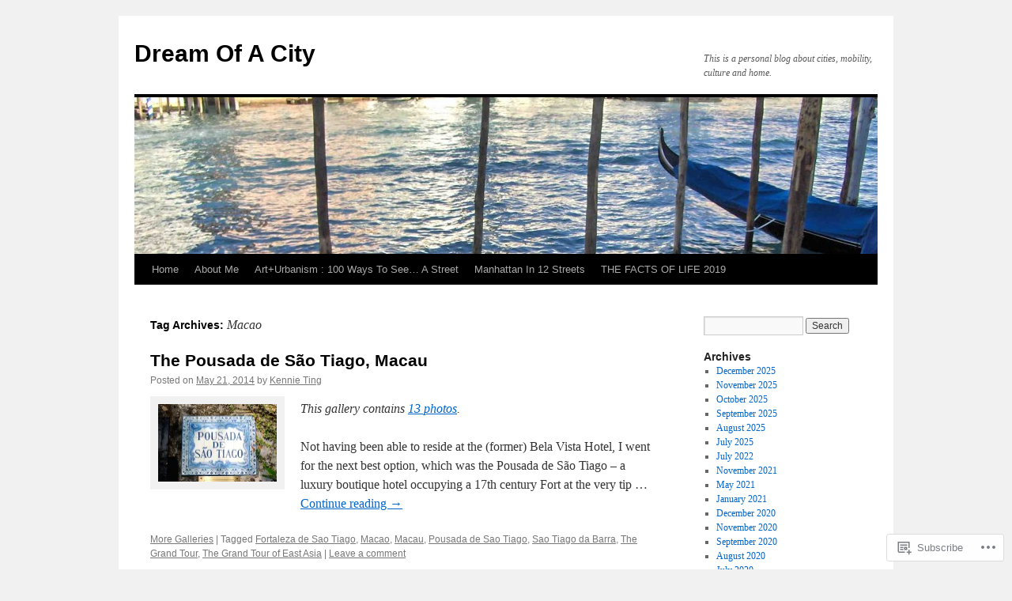

--- FILE ---
content_type: text/html; charset=UTF-8
request_url: https://dreamofacity.com/tag/macao/
body_size: 18491
content:
<!DOCTYPE html>
<html lang="en">
<head>
<meta charset="UTF-8" />
<title>
Macao | Dream Of A City</title>
<link rel="profile" href="https://gmpg.org/xfn/11" />
<link rel="stylesheet" type="text/css" media="all" href="https://s0.wp.com/wp-content/themes/pub/twentyten/style.css?m=1659017451i&amp;ver=20190507" />
<link rel="pingback" href="https://dreamofacity.com/xmlrpc.php">
<meta name='robots' content='max-image-preview:large' />

<!-- Async WordPress.com Remote Login -->
<script id="wpcom_remote_login_js">
var wpcom_remote_login_extra_auth = '';
function wpcom_remote_login_remove_dom_node_id( element_id ) {
	var dom_node = document.getElementById( element_id );
	if ( dom_node ) { dom_node.parentNode.removeChild( dom_node ); }
}
function wpcom_remote_login_remove_dom_node_classes( class_name ) {
	var dom_nodes = document.querySelectorAll( '.' + class_name );
	for ( var i = 0; i < dom_nodes.length; i++ ) {
		dom_nodes[ i ].parentNode.removeChild( dom_nodes[ i ] );
	}
}
function wpcom_remote_login_final_cleanup() {
	wpcom_remote_login_remove_dom_node_classes( "wpcom_remote_login_msg" );
	wpcom_remote_login_remove_dom_node_id( "wpcom_remote_login_key" );
	wpcom_remote_login_remove_dom_node_id( "wpcom_remote_login_validate" );
	wpcom_remote_login_remove_dom_node_id( "wpcom_remote_login_js" );
	wpcom_remote_login_remove_dom_node_id( "wpcom_request_access_iframe" );
	wpcom_remote_login_remove_dom_node_id( "wpcom_request_access_styles" );
}

// Watch for messages back from the remote login
window.addEventListener( "message", function( e ) {
	if ( e.origin === "https://r-login.wordpress.com" ) {
		var data = {};
		try {
			data = JSON.parse( e.data );
		} catch( e ) {
			wpcom_remote_login_final_cleanup();
			return;
		}

		if ( data.msg === 'LOGIN' ) {
			// Clean up the login check iframe
			wpcom_remote_login_remove_dom_node_id( "wpcom_remote_login_key" );

			var id_regex = new RegExp( /^[0-9]+$/ );
			var token_regex = new RegExp( /^.*|.*|.*$/ );
			if (
				token_regex.test( data.token )
				&& id_regex.test( data.wpcomid )
			) {
				// We have everything we need to ask for a login
				var script = document.createElement( "script" );
				script.setAttribute( "id", "wpcom_remote_login_validate" );
				script.src = '/remote-login.php?wpcom_remote_login=validate'
					+ '&wpcomid=' + data.wpcomid
					+ '&token=' + encodeURIComponent( data.token )
					+ '&host=' + window.location.protocol
					+ '//' + window.location.hostname
					+ '&postid=4084'
					+ '&is_singular=';
				document.body.appendChild( script );
			}

			return;
		}

		// Safari ITP, not logged in, so redirect
		if ( data.msg === 'LOGIN-REDIRECT' ) {
			window.location = 'https://wordpress.com/log-in?redirect_to=' + window.location.href;
			return;
		}

		// Safari ITP, storage access failed, remove the request
		if ( data.msg === 'LOGIN-REMOVE' ) {
			var css_zap = 'html { -webkit-transition: margin-top 1s; transition: margin-top 1s; } /* 9001 */ html { margin-top: 0 !important; } * html body { margin-top: 0 !important; } @media screen and ( max-width: 782px ) { html { margin-top: 0 !important; } * html body { margin-top: 0 !important; } }';
			var style_zap = document.createElement( 'style' );
			style_zap.type = 'text/css';
			style_zap.appendChild( document.createTextNode( css_zap ) );
			document.body.appendChild( style_zap );

			var e = document.getElementById( 'wpcom_request_access_iframe' );
			e.parentNode.removeChild( e );

			document.cookie = 'wordpress_com_login_access=denied; path=/; max-age=31536000';

			return;
		}

		// Safari ITP
		if ( data.msg === 'REQUEST_ACCESS' ) {
			console.log( 'request access: safari' );

			// Check ITP iframe enable/disable knob
			if ( wpcom_remote_login_extra_auth !== 'safari_itp_iframe' ) {
				return;
			}

			// If we are in a "private window" there is no ITP.
			var private_window = false;
			try {
				var opendb = window.openDatabase( null, null, null, null );
			} catch( e ) {
				private_window = true;
			}

			if ( private_window ) {
				console.log( 'private window' );
				return;
			}

			var iframe = document.createElement( 'iframe' );
			iframe.id = 'wpcom_request_access_iframe';
			iframe.setAttribute( 'scrolling', 'no' );
			iframe.setAttribute( 'sandbox', 'allow-storage-access-by-user-activation allow-scripts allow-same-origin allow-top-navigation-by-user-activation' );
			iframe.src = 'https://r-login.wordpress.com/remote-login.php?wpcom_remote_login=request_access&origin=' + encodeURIComponent( data.origin ) + '&wpcomid=' + encodeURIComponent( data.wpcomid );

			var css = 'html { -webkit-transition: margin-top 1s; transition: margin-top 1s; } /* 9001 */ html { margin-top: 46px !important; } * html body { margin-top: 46px !important; } @media screen and ( max-width: 660px ) { html { margin-top: 71px !important; } * html body { margin-top: 71px !important; } #wpcom_request_access_iframe { display: block; height: 71px !important; } } #wpcom_request_access_iframe { border: 0px; height: 46px; position: fixed; top: 0; left: 0; width: 100%; min-width: 100%; z-index: 99999; background: #23282d; } ';

			var style = document.createElement( 'style' );
			style.type = 'text/css';
			style.id = 'wpcom_request_access_styles';
			style.appendChild( document.createTextNode( css ) );
			document.body.appendChild( style );

			document.body.appendChild( iframe );
		}

		if ( data.msg === 'DONE' ) {
			wpcom_remote_login_final_cleanup();
		}
	}
}, false );

// Inject the remote login iframe after the page has had a chance to load
// more critical resources
window.addEventListener( "DOMContentLoaded", function( e ) {
	var iframe = document.createElement( "iframe" );
	iframe.style.display = "none";
	iframe.setAttribute( "scrolling", "no" );
	iframe.setAttribute( "id", "wpcom_remote_login_key" );
	iframe.src = "https://r-login.wordpress.com/remote-login.php"
		+ "?wpcom_remote_login=key"
		+ "&origin=aHR0cHM6Ly9kcmVhbW9mYWNpdHkuY29t"
		+ "&wpcomid=28257727"
		+ "&time=" + Math.floor( Date.now() / 1000 );
	document.body.appendChild( iframe );
}, false );
</script>
<link rel='dns-prefetch' href='//s0.wp.com' />
<link rel="alternate" type="application/rss+xml" title="Dream Of A City &raquo; Feed" href="https://dreamofacity.com/feed/" />
<link rel="alternate" type="application/rss+xml" title="Dream Of A City &raquo; Comments Feed" href="https://dreamofacity.com/comments/feed/" />
<link rel="alternate" type="application/rss+xml" title="Dream Of A City &raquo; Macao Tag Feed" href="https://dreamofacity.com/tag/macao/feed/" />
	<script type="text/javascript">
		/* <![CDATA[ */
		function addLoadEvent(func) {
			var oldonload = window.onload;
			if (typeof window.onload != 'function') {
				window.onload = func;
			} else {
				window.onload = function () {
					oldonload();
					func();
				}
			}
		}
		/* ]]> */
	</script>
	<style id='wp-emoji-styles-inline-css'>

	img.wp-smiley, img.emoji {
		display: inline !important;
		border: none !important;
		box-shadow: none !important;
		height: 1em !important;
		width: 1em !important;
		margin: 0 0.07em !important;
		vertical-align: -0.1em !important;
		background: none !important;
		padding: 0 !important;
	}
/*# sourceURL=wp-emoji-styles-inline-css */
</style>
<link crossorigin='anonymous' rel='stylesheet' id='all-css-2-1' href='/wp-content/plugins/gutenberg-core/v22.2.0/build/styles/block-library/style.css?m=1764855221i&cssminify=yes' type='text/css' media='all' />
<style id='wp-block-library-inline-css'>
.has-text-align-justify {
	text-align:justify;
}
.has-text-align-justify{text-align:justify;}

/*# sourceURL=wp-block-library-inline-css */
</style><style id='global-styles-inline-css'>
:root{--wp--preset--aspect-ratio--square: 1;--wp--preset--aspect-ratio--4-3: 4/3;--wp--preset--aspect-ratio--3-4: 3/4;--wp--preset--aspect-ratio--3-2: 3/2;--wp--preset--aspect-ratio--2-3: 2/3;--wp--preset--aspect-ratio--16-9: 16/9;--wp--preset--aspect-ratio--9-16: 9/16;--wp--preset--color--black: #000;--wp--preset--color--cyan-bluish-gray: #abb8c3;--wp--preset--color--white: #fff;--wp--preset--color--pale-pink: #f78da7;--wp--preset--color--vivid-red: #cf2e2e;--wp--preset--color--luminous-vivid-orange: #ff6900;--wp--preset--color--luminous-vivid-amber: #fcb900;--wp--preset--color--light-green-cyan: #7bdcb5;--wp--preset--color--vivid-green-cyan: #00d084;--wp--preset--color--pale-cyan-blue: #8ed1fc;--wp--preset--color--vivid-cyan-blue: #0693e3;--wp--preset--color--vivid-purple: #9b51e0;--wp--preset--color--blue: #0066cc;--wp--preset--color--medium-gray: #666;--wp--preset--color--light-gray: #f1f1f1;--wp--preset--gradient--vivid-cyan-blue-to-vivid-purple: linear-gradient(135deg,rgb(6,147,227) 0%,rgb(155,81,224) 100%);--wp--preset--gradient--light-green-cyan-to-vivid-green-cyan: linear-gradient(135deg,rgb(122,220,180) 0%,rgb(0,208,130) 100%);--wp--preset--gradient--luminous-vivid-amber-to-luminous-vivid-orange: linear-gradient(135deg,rgb(252,185,0) 0%,rgb(255,105,0) 100%);--wp--preset--gradient--luminous-vivid-orange-to-vivid-red: linear-gradient(135deg,rgb(255,105,0) 0%,rgb(207,46,46) 100%);--wp--preset--gradient--very-light-gray-to-cyan-bluish-gray: linear-gradient(135deg,rgb(238,238,238) 0%,rgb(169,184,195) 100%);--wp--preset--gradient--cool-to-warm-spectrum: linear-gradient(135deg,rgb(74,234,220) 0%,rgb(151,120,209) 20%,rgb(207,42,186) 40%,rgb(238,44,130) 60%,rgb(251,105,98) 80%,rgb(254,248,76) 100%);--wp--preset--gradient--blush-light-purple: linear-gradient(135deg,rgb(255,206,236) 0%,rgb(152,150,240) 100%);--wp--preset--gradient--blush-bordeaux: linear-gradient(135deg,rgb(254,205,165) 0%,rgb(254,45,45) 50%,rgb(107,0,62) 100%);--wp--preset--gradient--luminous-dusk: linear-gradient(135deg,rgb(255,203,112) 0%,rgb(199,81,192) 50%,rgb(65,88,208) 100%);--wp--preset--gradient--pale-ocean: linear-gradient(135deg,rgb(255,245,203) 0%,rgb(182,227,212) 50%,rgb(51,167,181) 100%);--wp--preset--gradient--electric-grass: linear-gradient(135deg,rgb(202,248,128) 0%,rgb(113,206,126) 100%);--wp--preset--gradient--midnight: linear-gradient(135deg,rgb(2,3,129) 0%,rgb(40,116,252) 100%);--wp--preset--font-size--small: 13px;--wp--preset--font-size--medium: 20px;--wp--preset--font-size--large: 36px;--wp--preset--font-size--x-large: 42px;--wp--preset--font-family--albert-sans: 'Albert Sans', sans-serif;--wp--preset--font-family--alegreya: Alegreya, serif;--wp--preset--font-family--arvo: Arvo, serif;--wp--preset--font-family--bodoni-moda: 'Bodoni Moda', serif;--wp--preset--font-family--bricolage-grotesque: 'Bricolage Grotesque', sans-serif;--wp--preset--font-family--cabin: Cabin, sans-serif;--wp--preset--font-family--chivo: Chivo, sans-serif;--wp--preset--font-family--commissioner: Commissioner, sans-serif;--wp--preset--font-family--cormorant: Cormorant, serif;--wp--preset--font-family--courier-prime: 'Courier Prime', monospace;--wp--preset--font-family--crimson-pro: 'Crimson Pro', serif;--wp--preset--font-family--dm-mono: 'DM Mono', monospace;--wp--preset--font-family--dm-sans: 'DM Sans', sans-serif;--wp--preset--font-family--dm-serif-display: 'DM Serif Display', serif;--wp--preset--font-family--domine: Domine, serif;--wp--preset--font-family--eb-garamond: 'EB Garamond', serif;--wp--preset--font-family--epilogue: Epilogue, sans-serif;--wp--preset--font-family--fahkwang: Fahkwang, sans-serif;--wp--preset--font-family--figtree: Figtree, sans-serif;--wp--preset--font-family--fira-sans: 'Fira Sans', sans-serif;--wp--preset--font-family--fjalla-one: 'Fjalla One', sans-serif;--wp--preset--font-family--fraunces: Fraunces, serif;--wp--preset--font-family--gabarito: Gabarito, system-ui;--wp--preset--font-family--ibm-plex-mono: 'IBM Plex Mono', monospace;--wp--preset--font-family--ibm-plex-sans: 'IBM Plex Sans', sans-serif;--wp--preset--font-family--ibarra-real-nova: 'Ibarra Real Nova', serif;--wp--preset--font-family--instrument-serif: 'Instrument Serif', serif;--wp--preset--font-family--inter: Inter, sans-serif;--wp--preset--font-family--josefin-sans: 'Josefin Sans', sans-serif;--wp--preset--font-family--jost: Jost, sans-serif;--wp--preset--font-family--libre-baskerville: 'Libre Baskerville', serif;--wp--preset--font-family--libre-franklin: 'Libre Franklin', sans-serif;--wp--preset--font-family--literata: Literata, serif;--wp--preset--font-family--lora: Lora, serif;--wp--preset--font-family--merriweather: Merriweather, serif;--wp--preset--font-family--montserrat: Montserrat, sans-serif;--wp--preset--font-family--newsreader: Newsreader, serif;--wp--preset--font-family--noto-sans-mono: 'Noto Sans Mono', sans-serif;--wp--preset--font-family--nunito: Nunito, sans-serif;--wp--preset--font-family--open-sans: 'Open Sans', sans-serif;--wp--preset--font-family--overpass: Overpass, sans-serif;--wp--preset--font-family--pt-serif: 'PT Serif', serif;--wp--preset--font-family--petrona: Petrona, serif;--wp--preset--font-family--piazzolla: Piazzolla, serif;--wp--preset--font-family--playfair-display: 'Playfair Display', serif;--wp--preset--font-family--plus-jakarta-sans: 'Plus Jakarta Sans', sans-serif;--wp--preset--font-family--poppins: Poppins, sans-serif;--wp--preset--font-family--raleway: Raleway, sans-serif;--wp--preset--font-family--roboto: Roboto, sans-serif;--wp--preset--font-family--roboto-slab: 'Roboto Slab', serif;--wp--preset--font-family--rubik: Rubik, sans-serif;--wp--preset--font-family--rufina: Rufina, serif;--wp--preset--font-family--sora: Sora, sans-serif;--wp--preset--font-family--source-sans-3: 'Source Sans 3', sans-serif;--wp--preset--font-family--source-serif-4: 'Source Serif 4', serif;--wp--preset--font-family--space-mono: 'Space Mono', monospace;--wp--preset--font-family--syne: Syne, sans-serif;--wp--preset--font-family--texturina: Texturina, serif;--wp--preset--font-family--urbanist: Urbanist, sans-serif;--wp--preset--font-family--work-sans: 'Work Sans', sans-serif;--wp--preset--spacing--20: 0.44rem;--wp--preset--spacing--30: 0.67rem;--wp--preset--spacing--40: 1rem;--wp--preset--spacing--50: 1.5rem;--wp--preset--spacing--60: 2.25rem;--wp--preset--spacing--70: 3.38rem;--wp--preset--spacing--80: 5.06rem;--wp--preset--shadow--natural: 6px 6px 9px rgba(0, 0, 0, 0.2);--wp--preset--shadow--deep: 12px 12px 50px rgba(0, 0, 0, 0.4);--wp--preset--shadow--sharp: 6px 6px 0px rgba(0, 0, 0, 0.2);--wp--preset--shadow--outlined: 6px 6px 0px -3px rgb(255, 255, 255), 6px 6px rgb(0, 0, 0);--wp--preset--shadow--crisp: 6px 6px 0px rgb(0, 0, 0);}:where(.is-layout-flex){gap: 0.5em;}:where(.is-layout-grid){gap: 0.5em;}body .is-layout-flex{display: flex;}.is-layout-flex{flex-wrap: wrap;align-items: center;}.is-layout-flex > :is(*, div){margin: 0;}body .is-layout-grid{display: grid;}.is-layout-grid > :is(*, div){margin: 0;}:where(.wp-block-columns.is-layout-flex){gap: 2em;}:where(.wp-block-columns.is-layout-grid){gap: 2em;}:where(.wp-block-post-template.is-layout-flex){gap: 1.25em;}:where(.wp-block-post-template.is-layout-grid){gap: 1.25em;}.has-black-color{color: var(--wp--preset--color--black) !important;}.has-cyan-bluish-gray-color{color: var(--wp--preset--color--cyan-bluish-gray) !important;}.has-white-color{color: var(--wp--preset--color--white) !important;}.has-pale-pink-color{color: var(--wp--preset--color--pale-pink) !important;}.has-vivid-red-color{color: var(--wp--preset--color--vivid-red) !important;}.has-luminous-vivid-orange-color{color: var(--wp--preset--color--luminous-vivid-orange) !important;}.has-luminous-vivid-amber-color{color: var(--wp--preset--color--luminous-vivid-amber) !important;}.has-light-green-cyan-color{color: var(--wp--preset--color--light-green-cyan) !important;}.has-vivid-green-cyan-color{color: var(--wp--preset--color--vivid-green-cyan) !important;}.has-pale-cyan-blue-color{color: var(--wp--preset--color--pale-cyan-blue) !important;}.has-vivid-cyan-blue-color{color: var(--wp--preset--color--vivid-cyan-blue) !important;}.has-vivid-purple-color{color: var(--wp--preset--color--vivid-purple) !important;}.has-black-background-color{background-color: var(--wp--preset--color--black) !important;}.has-cyan-bluish-gray-background-color{background-color: var(--wp--preset--color--cyan-bluish-gray) !important;}.has-white-background-color{background-color: var(--wp--preset--color--white) !important;}.has-pale-pink-background-color{background-color: var(--wp--preset--color--pale-pink) !important;}.has-vivid-red-background-color{background-color: var(--wp--preset--color--vivid-red) !important;}.has-luminous-vivid-orange-background-color{background-color: var(--wp--preset--color--luminous-vivid-orange) !important;}.has-luminous-vivid-amber-background-color{background-color: var(--wp--preset--color--luminous-vivid-amber) !important;}.has-light-green-cyan-background-color{background-color: var(--wp--preset--color--light-green-cyan) !important;}.has-vivid-green-cyan-background-color{background-color: var(--wp--preset--color--vivid-green-cyan) !important;}.has-pale-cyan-blue-background-color{background-color: var(--wp--preset--color--pale-cyan-blue) !important;}.has-vivid-cyan-blue-background-color{background-color: var(--wp--preset--color--vivid-cyan-blue) !important;}.has-vivid-purple-background-color{background-color: var(--wp--preset--color--vivid-purple) !important;}.has-black-border-color{border-color: var(--wp--preset--color--black) !important;}.has-cyan-bluish-gray-border-color{border-color: var(--wp--preset--color--cyan-bluish-gray) !important;}.has-white-border-color{border-color: var(--wp--preset--color--white) !important;}.has-pale-pink-border-color{border-color: var(--wp--preset--color--pale-pink) !important;}.has-vivid-red-border-color{border-color: var(--wp--preset--color--vivid-red) !important;}.has-luminous-vivid-orange-border-color{border-color: var(--wp--preset--color--luminous-vivid-orange) !important;}.has-luminous-vivid-amber-border-color{border-color: var(--wp--preset--color--luminous-vivid-amber) !important;}.has-light-green-cyan-border-color{border-color: var(--wp--preset--color--light-green-cyan) !important;}.has-vivid-green-cyan-border-color{border-color: var(--wp--preset--color--vivid-green-cyan) !important;}.has-pale-cyan-blue-border-color{border-color: var(--wp--preset--color--pale-cyan-blue) !important;}.has-vivid-cyan-blue-border-color{border-color: var(--wp--preset--color--vivid-cyan-blue) !important;}.has-vivid-purple-border-color{border-color: var(--wp--preset--color--vivid-purple) !important;}.has-vivid-cyan-blue-to-vivid-purple-gradient-background{background: var(--wp--preset--gradient--vivid-cyan-blue-to-vivid-purple) !important;}.has-light-green-cyan-to-vivid-green-cyan-gradient-background{background: var(--wp--preset--gradient--light-green-cyan-to-vivid-green-cyan) !important;}.has-luminous-vivid-amber-to-luminous-vivid-orange-gradient-background{background: var(--wp--preset--gradient--luminous-vivid-amber-to-luminous-vivid-orange) !important;}.has-luminous-vivid-orange-to-vivid-red-gradient-background{background: var(--wp--preset--gradient--luminous-vivid-orange-to-vivid-red) !important;}.has-very-light-gray-to-cyan-bluish-gray-gradient-background{background: var(--wp--preset--gradient--very-light-gray-to-cyan-bluish-gray) !important;}.has-cool-to-warm-spectrum-gradient-background{background: var(--wp--preset--gradient--cool-to-warm-spectrum) !important;}.has-blush-light-purple-gradient-background{background: var(--wp--preset--gradient--blush-light-purple) !important;}.has-blush-bordeaux-gradient-background{background: var(--wp--preset--gradient--blush-bordeaux) !important;}.has-luminous-dusk-gradient-background{background: var(--wp--preset--gradient--luminous-dusk) !important;}.has-pale-ocean-gradient-background{background: var(--wp--preset--gradient--pale-ocean) !important;}.has-electric-grass-gradient-background{background: var(--wp--preset--gradient--electric-grass) !important;}.has-midnight-gradient-background{background: var(--wp--preset--gradient--midnight) !important;}.has-small-font-size{font-size: var(--wp--preset--font-size--small) !important;}.has-medium-font-size{font-size: var(--wp--preset--font-size--medium) !important;}.has-large-font-size{font-size: var(--wp--preset--font-size--large) !important;}.has-x-large-font-size{font-size: var(--wp--preset--font-size--x-large) !important;}.has-albert-sans-font-family{font-family: var(--wp--preset--font-family--albert-sans) !important;}.has-alegreya-font-family{font-family: var(--wp--preset--font-family--alegreya) !important;}.has-arvo-font-family{font-family: var(--wp--preset--font-family--arvo) !important;}.has-bodoni-moda-font-family{font-family: var(--wp--preset--font-family--bodoni-moda) !important;}.has-bricolage-grotesque-font-family{font-family: var(--wp--preset--font-family--bricolage-grotesque) !important;}.has-cabin-font-family{font-family: var(--wp--preset--font-family--cabin) !important;}.has-chivo-font-family{font-family: var(--wp--preset--font-family--chivo) !important;}.has-commissioner-font-family{font-family: var(--wp--preset--font-family--commissioner) !important;}.has-cormorant-font-family{font-family: var(--wp--preset--font-family--cormorant) !important;}.has-courier-prime-font-family{font-family: var(--wp--preset--font-family--courier-prime) !important;}.has-crimson-pro-font-family{font-family: var(--wp--preset--font-family--crimson-pro) !important;}.has-dm-mono-font-family{font-family: var(--wp--preset--font-family--dm-mono) !important;}.has-dm-sans-font-family{font-family: var(--wp--preset--font-family--dm-sans) !important;}.has-dm-serif-display-font-family{font-family: var(--wp--preset--font-family--dm-serif-display) !important;}.has-domine-font-family{font-family: var(--wp--preset--font-family--domine) !important;}.has-eb-garamond-font-family{font-family: var(--wp--preset--font-family--eb-garamond) !important;}.has-epilogue-font-family{font-family: var(--wp--preset--font-family--epilogue) !important;}.has-fahkwang-font-family{font-family: var(--wp--preset--font-family--fahkwang) !important;}.has-figtree-font-family{font-family: var(--wp--preset--font-family--figtree) !important;}.has-fira-sans-font-family{font-family: var(--wp--preset--font-family--fira-sans) !important;}.has-fjalla-one-font-family{font-family: var(--wp--preset--font-family--fjalla-one) !important;}.has-fraunces-font-family{font-family: var(--wp--preset--font-family--fraunces) !important;}.has-gabarito-font-family{font-family: var(--wp--preset--font-family--gabarito) !important;}.has-ibm-plex-mono-font-family{font-family: var(--wp--preset--font-family--ibm-plex-mono) !important;}.has-ibm-plex-sans-font-family{font-family: var(--wp--preset--font-family--ibm-plex-sans) !important;}.has-ibarra-real-nova-font-family{font-family: var(--wp--preset--font-family--ibarra-real-nova) !important;}.has-instrument-serif-font-family{font-family: var(--wp--preset--font-family--instrument-serif) !important;}.has-inter-font-family{font-family: var(--wp--preset--font-family--inter) !important;}.has-josefin-sans-font-family{font-family: var(--wp--preset--font-family--josefin-sans) !important;}.has-jost-font-family{font-family: var(--wp--preset--font-family--jost) !important;}.has-libre-baskerville-font-family{font-family: var(--wp--preset--font-family--libre-baskerville) !important;}.has-libre-franklin-font-family{font-family: var(--wp--preset--font-family--libre-franklin) !important;}.has-literata-font-family{font-family: var(--wp--preset--font-family--literata) !important;}.has-lora-font-family{font-family: var(--wp--preset--font-family--lora) !important;}.has-merriweather-font-family{font-family: var(--wp--preset--font-family--merriweather) !important;}.has-montserrat-font-family{font-family: var(--wp--preset--font-family--montserrat) !important;}.has-newsreader-font-family{font-family: var(--wp--preset--font-family--newsreader) !important;}.has-noto-sans-mono-font-family{font-family: var(--wp--preset--font-family--noto-sans-mono) !important;}.has-nunito-font-family{font-family: var(--wp--preset--font-family--nunito) !important;}.has-open-sans-font-family{font-family: var(--wp--preset--font-family--open-sans) !important;}.has-overpass-font-family{font-family: var(--wp--preset--font-family--overpass) !important;}.has-pt-serif-font-family{font-family: var(--wp--preset--font-family--pt-serif) !important;}.has-petrona-font-family{font-family: var(--wp--preset--font-family--petrona) !important;}.has-piazzolla-font-family{font-family: var(--wp--preset--font-family--piazzolla) !important;}.has-playfair-display-font-family{font-family: var(--wp--preset--font-family--playfair-display) !important;}.has-plus-jakarta-sans-font-family{font-family: var(--wp--preset--font-family--plus-jakarta-sans) !important;}.has-poppins-font-family{font-family: var(--wp--preset--font-family--poppins) !important;}.has-raleway-font-family{font-family: var(--wp--preset--font-family--raleway) !important;}.has-roboto-font-family{font-family: var(--wp--preset--font-family--roboto) !important;}.has-roboto-slab-font-family{font-family: var(--wp--preset--font-family--roboto-slab) !important;}.has-rubik-font-family{font-family: var(--wp--preset--font-family--rubik) !important;}.has-rufina-font-family{font-family: var(--wp--preset--font-family--rufina) !important;}.has-sora-font-family{font-family: var(--wp--preset--font-family--sora) !important;}.has-source-sans-3-font-family{font-family: var(--wp--preset--font-family--source-sans-3) !important;}.has-source-serif-4-font-family{font-family: var(--wp--preset--font-family--source-serif-4) !important;}.has-space-mono-font-family{font-family: var(--wp--preset--font-family--space-mono) !important;}.has-syne-font-family{font-family: var(--wp--preset--font-family--syne) !important;}.has-texturina-font-family{font-family: var(--wp--preset--font-family--texturina) !important;}.has-urbanist-font-family{font-family: var(--wp--preset--font-family--urbanist) !important;}.has-work-sans-font-family{font-family: var(--wp--preset--font-family--work-sans) !important;}
/*# sourceURL=global-styles-inline-css */
</style>

<style id='classic-theme-styles-inline-css'>
/*! This file is auto-generated */
.wp-block-button__link{color:#fff;background-color:#32373c;border-radius:9999px;box-shadow:none;text-decoration:none;padding:calc(.667em + 2px) calc(1.333em + 2px);font-size:1.125em}.wp-block-file__button{background:#32373c;color:#fff;text-decoration:none}
/*# sourceURL=/wp-includes/css/classic-themes.min.css */
</style>
<link crossorigin='anonymous' rel='stylesheet' id='all-css-4-1' href='/_static/??-eJyNj+sOgjAMhV/I0oBG8YfxWdioON0t65Dw9hZIvMSE+KdpT853doZDBB18Jp8x2r4znlEHZYO+M1ZFWRclsHHREiR6FDtsDeeXAziPlgrNvMGPINfDOyuR6C42eXI4ak1DlpzY1rAhCgNKxUTMINOZ3kG+Csg/3CJj7BXmQYRRVFwK/uedfwHzm2ulEkloJ2uH4vo416COAkiVJpvgvw642MakCT27U7mvy3pbVcfD7QlstJXp&cssminify=yes' type='text/css' media='all' />
<style id='jetpack-global-styles-frontend-style-inline-css'>
:root { --font-headings: unset; --font-base: unset; --font-headings-default: -apple-system,BlinkMacSystemFont,"Segoe UI",Roboto,Oxygen-Sans,Ubuntu,Cantarell,"Helvetica Neue",sans-serif; --font-base-default: -apple-system,BlinkMacSystemFont,"Segoe UI",Roboto,Oxygen-Sans,Ubuntu,Cantarell,"Helvetica Neue",sans-serif;}
/*# sourceURL=jetpack-global-styles-frontend-style-inline-css */
</style>
<link crossorigin='anonymous' rel='stylesheet' id='all-css-6-1' href='/wp-content/themes/h4/global.css?m=1420737423i&cssminify=yes' type='text/css' media='all' />
<script type="text/javascript" id="wpcom-actionbar-placeholder-js-extra">
/* <![CDATA[ */
var actionbardata = {"siteID":"28257727","postID":"0","siteURL":"https://dreamofacity.com","xhrURL":"https://dreamofacity.com/wp-admin/admin-ajax.php","nonce":"783c986058","isLoggedIn":"","statusMessage":"","subsEmailDefault":"instantly","proxyScriptUrl":"https://s0.wp.com/wp-content/js/wpcom-proxy-request.js?m=1513050504i&amp;ver=20211021","i18n":{"followedText":"New posts from this site will now appear in your \u003Ca href=\"https://wordpress.com/reader\"\u003EReader\u003C/a\u003E","foldBar":"Collapse this bar","unfoldBar":"Expand this bar","shortLinkCopied":"Shortlink copied to clipboard."}};
//# sourceURL=wpcom-actionbar-placeholder-js-extra
/* ]]> */
</script>
<script type="text/javascript" id="jetpack-mu-wpcom-settings-js-before">
/* <![CDATA[ */
var JETPACK_MU_WPCOM_SETTINGS = {"assetsUrl":"https://s0.wp.com/wp-content/mu-plugins/jetpack-mu-wpcom-plugin/sun/jetpack_vendor/automattic/jetpack-mu-wpcom/src/build/"};
//# sourceURL=jetpack-mu-wpcom-settings-js-before
/* ]]> */
</script>
<script crossorigin='anonymous' type='text/javascript'  src='/wp-content/js/rlt-proxy.js?m=1720530689i'></script>
<script type="text/javascript" id="rlt-proxy-js-after">
/* <![CDATA[ */
	rltInitialize( {"token":null,"iframeOrigins":["https:\/\/widgets.wp.com"]} );
//# sourceURL=rlt-proxy-js-after
/* ]]> */
</script>
<link rel="EditURI" type="application/rsd+xml" title="RSD" href="https://dreamofacity.wordpress.com/xmlrpc.php?rsd" />
<meta name="generator" content="WordPress.com" />

<!-- Jetpack Open Graph Tags -->
<meta property="og:type" content="website" />
<meta property="og:title" content="Macao &#8211; Dream Of A City" />
<meta property="og:url" content="https://dreamofacity.com/tag/macao/" />
<meta property="og:site_name" content="Dream Of A City" />
<meta property="og:image" content="https://secure.gravatar.com/blavatar/a6bafe392726270be39fe34ff0bc2a5d1859f23c7ff237899bf426a8ad0f79f0?s=200&#038;ts=1768018128" />
<meta property="og:image:width" content="200" />
<meta property="og:image:height" content="200" />
<meta property="og:image:alt" content="" />
<meta property="og:locale" content="en_US" />

<!-- End Jetpack Open Graph Tags -->
<link rel="shortcut icon" type="image/x-icon" href="https://secure.gravatar.com/blavatar/a6bafe392726270be39fe34ff0bc2a5d1859f23c7ff237899bf426a8ad0f79f0?s=32" sizes="16x16" />
<link rel="icon" type="image/x-icon" href="https://secure.gravatar.com/blavatar/a6bafe392726270be39fe34ff0bc2a5d1859f23c7ff237899bf426a8ad0f79f0?s=32" sizes="16x16" />
<link rel="apple-touch-icon" href="https://secure.gravatar.com/blavatar/a6bafe392726270be39fe34ff0bc2a5d1859f23c7ff237899bf426a8ad0f79f0?s=114" />
<link rel='openid.server' href='https://dreamofacity.com/?openidserver=1' />
<link rel='openid.delegate' href='https://dreamofacity.com/' />
<link rel="search" type="application/opensearchdescription+xml" href="https://dreamofacity.com/osd.xml" title="Dream Of A City" />
<link rel="search" type="application/opensearchdescription+xml" href="https://s1.wp.com/opensearch.xml" title="WordPress.com" />
<meta name="description" content="Posts about Macao written by Kennie Ting" />
</head>

<body class="archive tag tag-macao tag-9515 wp-theme-pubtwentyten customizer-styles-applied single-author jetpack-reblog-enabled">
<div id="wrapper" class="hfeed">
	<div id="header">
		<div id="masthead">
			<div id="branding" role="banner">
								<div id="site-title">
					<span>
						<a href="https://dreamofacity.com/" title="Dream Of A City" rel="home">Dream Of A City</a>
					</span>
				</div>
				<div id="site-description">This is a personal blog about cities, mobility, culture and home.</div>

									<a class="home-link" href="https://dreamofacity.com/" title="Dream Of A City" rel="home">
						<img src="https://dreamofacity.com/wp-content/uploads/2011/10/cropped-venice2.jpg" width="940" height="198" alt="" />
					</a>
								</div><!-- #branding -->

			<div id="access" role="navigation">
								<div class="skip-link screen-reader-text"><a href="#content" title="Skip to content">Skip to content</a></div>
				<div class="menu"><ul>
<li ><a href="https://dreamofacity.com/">Home</a></li><li class="page_item page-item-2"><a href="https://dreamofacity.com/about/">About Me</a></li>
<li class="page_item page-item-702"><a href="https://dreamofacity.com/100-ways-to-see-a-street/">Art+Urbanism : 100 Ways To See&#8230; A&nbsp;Street</a></li>
<li class="page_item page-item-1509"><a href="https://dreamofacity.com/manhattan-in-12-streets/">Manhattan In 12&nbsp;Streets</a></li>
<li class="page_item page-item-13839"><a href="https://dreamofacity.com/the-facts-of-life-2019/">THE FACTS OF LIFE&nbsp;2019</a></li>
</ul></div>
			</div><!-- #access -->
		</div><!-- #masthead -->
	</div><!-- #header -->

	<div id="main">

		<div id="container">
			<div id="content" role="main">

				<h1 class="page-title">Tag Archives: <span>Macao</span></h1>

				



	
			<div id="post-4084" class="post-4084 post type-post status-publish format-gallery hentry category-art-architecture category-china category-cities-regions category-culture-lifestyle category-landmarks-history category-literature-philosophy category-photography category-sociology-urban-studies category-travel-mobility tag-fortaleza-de-sao-tiago tag-macao tag-macau tag-pousada-de-sao-tiago tag-sao-tiago-da-barra tag-the-grand-tour tag-the-grand-tour-of-east-asia post_format-post-format-gallery">
			<h2 class="entry-title"><a href="https://dreamofacity.com/2014/05/21/the-pousada-de-sao-tiago-macau/" rel="bookmark">The Pousada de São Tiago,&nbsp;Macau</a></h2>

			<div class="entry-meta">
				<span class="meta-prep meta-prep-author">Posted on</span> <a href="https://dreamofacity.com/2014/05/21/the-pousada-de-sao-tiago-macau/" title="12:17 pm" rel="bookmark"><span class="entry-date">May 21, 2014</span></a> <span class="meta-sep">by</span> <span class="author vcard"><a class="url fn n" href="https://dreamofacity.com/author/kennieting/" title="View all posts by Kennie Ting">Kennie Ting</a></span>			</div><!-- .entry-meta -->

			<div class="entry-content">
											<div class="gallery-thumb">
						<a class="size-thumbnail" href="https://dreamofacity.com/2014/05/21/the-pousada-de-sao-tiago-macau/"><img width="150" height="98" src="https://dreamofacity.com/wp-content/uploads/2014/05/2-name.jpg?w=150" class="attachment-thumbnail size-thumbnail" alt="" decoding="async" loading="lazy" srcset="https://dreamofacity.com/wp-content/uploads/2014/05/2-name.jpg?w=150 150w, https://dreamofacity.com/wp-content/uploads/2014/05/2-name.jpg?w=300 300w" sizes="(max-width: 150px) 100vw, 150px" data-attachment-id="4086" data-permalink="https://dreamofacity.com/2014/05/21/the-pousada-de-sao-tiago-macau/2-name/" data-orig-file="https://dreamofacity.com/wp-content/uploads/2014/05/2-name.jpg" data-orig-size="1500,976" data-comments-opened="1" data-image-meta="{&quot;aperture&quot;:&quot;10&quot;,&quot;credit&quot;:&quot;&quot;,&quot;camera&quot;:&quot;Canon EOS REBEL T3i&quot;,&quot;caption&quot;:&quot;&quot;,&quot;created_timestamp&quot;:&quot;1397788590&quot;,&quot;copyright&quot;:&quot;&quot;,&quot;focal_length&quot;:&quot;39&quot;,&quot;iso&quot;:&quot;100&quot;,&quot;shutter_speed&quot;:&quot;0.01&quot;,&quot;title&quot;:&quot;&quot;}" data-image-title="2 &amp;#8211; Name" data-image-description="" data-image-caption="&lt;p&gt;The entrance to the Pousada, in exquisite Iberian blue tiles.&lt;/p&gt;
" data-medium-file="https://dreamofacity.com/wp-content/uploads/2014/05/2-name.jpg?w=300" data-large-file="https://dreamofacity.com/wp-content/uploads/2014/05/2-name.jpg?w=640" /></a>
					</div><!-- .gallery-thumb -->
					<p><em>
					This gallery contains <a href="https://dreamofacity.com/2014/05/21/the-pousada-de-sao-tiago-macau/" title="Permalink to The Pousada de São Tiago,&nbsp;Macau" rel="bookmark">13 photos</a>.							</em></p>
										<p>Not having been able to reside at the (former) Bela Vista Hotel, I went for the next best option, which was the Pousada de São Tiago – a luxury boutique hotel occupying a 17th century Fort at the very tip &hellip; <a href="https://dreamofacity.com/2014/05/21/the-pousada-de-sao-tiago-macau/">Continue reading <span class="meta-nav">&rarr;</span></a></p>
			</div><!-- .entry-content -->

			<div class="entry-utility">
							<a href="https://dreamofacity.com/type/gallery/" title="View Galleries">More Galleries</a>
							
		<span class="meta-sep">|</span>
		<span class="tag-links">
			<span class="entry-utility-prep entry-utility-prep-tag-links">Tagged</span> <a href="https://dreamofacity.com/tag/fortaleza-de-sao-tiago/" rel="tag">Fortaleza de Sao Tiago</a>, <a href="https://dreamofacity.com/tag/macao/" rel="tag">Macao</a>, <a href="https://dreamofacity.com/tag/macau/" rel="tag">Macau</a>, <a href="https://dreamofacity.com/tag/pousada-de-sao-tiago/" rel="tag">Pousada de Sao Tiago</a>, <a href="https://dreamofacity.com/tag/sao-tiago-da-barra/" rel="tag">Sao Tiago da Barra</a>, <a href="https://dreamofacity.com/tag/the-grand-tour/" rel="tag">The Grand Tour</a>, <a href="https://dreamofacity.com/tag/the-grand-tour-of-east-asia/" rel="tag">The Grand Tour of East Asia</a>		</span>
	
									<span class="meta-sep">|</span>
				<span class="comments-link"><a href="https://dreamofacity.com/2014/05/21/the-pousada-de-sao-tiago-macau/#respond">Leave a comment</a></span>
										</div><!-- .entry-utility -->
		</div><!-- #post-4084 -->


	

	
			<div id="post-3999" class="post-3999 post type-post status-publish format-gallery hentry category-art-architecture category-china category-cities-regions category-culture-lifestyle category-landmarks-history category-photography category-sociology-urban-studies category-travel-mobility tag-centro-historico-de-macau tag-china tag-historic-centre-of-macau tag-macao tag-macau tag-the-grand-tour tag-the-grand-tour-of-east-asia post_format-post-format-gallery">
			<h2 class="entry-title"><a href="https://dreamofacity.com/2014/05/17/o-centro-historico-de-macau-and-more/" rel="bookmark">O Centro Histórico de Macau (The Historic Centre of&nbsp;Macau)</a></h2>

			<div class="entry-meta">
				<span class="meta-prep meta-prep-author">Posted on</span> <a href="https://dreamofacity.com/2014/05/17/o-centro-historico-de-macau-and-more/" title="5:07 am" rel="bookmark"><span class="entry-date">May 17, 2014</span></a> <span class="meta-sep">by</span> <span class="author vcard"><a class="url fn n" href="https://dreamofacity.com/author/kennieting/" title="View all posts by Kennie Ting">Kennie Ting</a></span>			</div><!-- .entry-meta -->

			<div class="entry-content">
											<div class="gallery-thumb">
						<a class="size-thumbnail" href="https://dreamofacity.com/2014/05/17/o-centro-historico-de-macau-and-more/"><img width="150" height="99" src="https://dreamofacity.com/wp-content/uploads/2014/05/senado-square2.jpg?w=150" class="attachment-thumbnail size-thumbnail" alt="" decoding="async" loading="lazy" srcset="https://dreamofacity.com/wp-content/uploads/2014/05/senado-square2.jpg?w=150 150w, https://dreamofacity.com/wp-content/uploads/2014/05/senado-square2.jpg?w=300 300w" sizes="(max-width: 150px) 100vw, 150px" data-attachment-id="4066" data-permalink="https://dreamofacity.com/2014/05/17/o-centro-historico-de-macau-and-more/senado-square-3/" data-orig-file="https://dreamofacity.com/wp-content/uploads/2014/05/senado-square2.jpg" data-orig-size="1500,993" data-comments-opened="1" data-image-meta="{&quot;aperture&quot;:&quot;9&quot;,&quot;credit&quot;:&quot;&quot;,&quot;camera&quot;:&quot;Canon EOS REBEL T3i&quot;,&quot;caption&quot;:&quot;&quot;,&quot;created_timestamp&quot;:&quot;1397941038&quot;,&quot;copyright&quot;:&quot;&quot;,&quot;focal_length&quot;:&quot;18&quot;,&quot;iso&quot;:&quot;100&quot;,&quot;shutter_speed&quot;:&quot;0.016666666666667&quot;,&quot;title&quot;:&quot;&quot;}" data-image-title="SEnado Square" data-image-description="" data-image-caption="&lt;p&gt;Senado Square is the heart of historic Macau. &lt;/p&gt;
" data-medium-file="https://dreamofacity.com/wp-content/uploads/2014/05/senado-square2.jpg?w=300" data-large-file="https://dreamofacity.com/wp-content/uploads/2014/05/senado-square2.jpg?w=640" /></a>
					</div><!-- .gallery-thumb -->
					<p><em>
					This gallery contains <a href="https://dreamofacity.com/2014/05/17/o-centro-historico-de-macau-and-more/" title="Permalink to O Centro Histórico de Macau (The Historic Centre of&nbsp;Macau)" rel="bookmark">51 photos</a>.							</em></p>
										<p>Despite rampant development, and one of the smallest land areas of any sovereign state in the world, Macau has managed to preserve a significant amount of its built heritage.  The city &#8211; particularly the Macau Peninsula &#8211; oozes history and &hellip; <a href="https://dreamofacity.com/2014/05/17/o-centro-historico-de-macau-and-more/">Continue reading <span class="meta-nav">&rarr;</span></a></p>
			</div><!-- .entry-content -->

			<div class="entry-utility">
							<a href="https://dreamofacity.com/type/gallery/" title="View Galleries">More Galleries</a>
							
		<span class="meta-sep">|</span>
		<span class="tag-links">
			<span class="entry-utility-prep entry-utility-prep-tag-links">Tagged</span> <a href="https://dreamofacity.com/tag/centro-historico-de-macau/" rel="tag">Centro Histórico de Macau</a>, <a href="https://dreamofacity.com/tag/china/" rel="tag">China</a>, <a href="https://dreamofacity.com/tag/historic-centre-of-macau/" rel="tag">Historic Centre of Macau</a>, <a href="https://dreamofacity.com/tag/macao/" rel="tag">Macao</a>, <a href="https://dreamofacity.com/tag/macau/" rel="tag">Macau</a>, <a href="https://dreamofacity.com/tag/the-grand-tour/" rel="tag">The Grand Tour</a>, <a href="https://dreamofacity.com/tag/the-grand-tour-of-east-asia/" rel="tag">The Grand Tour of East Asia</a>		</span>
	
									<span class="meta-sep">|</span>
				<span class="comments-link"><a href="https://dreamofacity.com/2014/05/17/o-centro-historico-de-macau-and-more/#respond">Leave a comment</a></span>
										</div><!-- .entry-utility -->
		</div><!-- #post-3999 -->


	

	
			<div id="post-3973" class="post-3973 post type-post status-publish format-gallery hentry category-art-architecture category-china category-cities-regions category-culture-lifestyle category-landmarks-history category-photography category-sociology-urban-studies category-travel-mobility tag-bay-gate tag-casinos tag-city-of-dreams tag-heritage tag-macao tag-the-grand-tour tag-the-grand-tour-of-east-asia tag-584693 post_format-post-format-gallery">
			<h2 class="entry-title"><a href="https://dreamofacity.com/2014/05/14/the-grand-tour-ii-2-bay-gate-macao-%e6%be%b3%e9%96%80/" rel="bookmark">The Grand Tour II-2: Bay Gate&#8230; Macao&nbsp;(澳門)</a></h2>

			<div class="entry-meta">
				<span class="meta-prep meta-prep-author">Posted on</span> <a href="https://dreamofacity.com/2014/05/14/the-grand-tour-ii-2-bay-gate-macao-%e6%be%b3%e9%96%80/" title="1:36 pm" rel="bookmark"><span class="entry-date">May 14, 2014</span></a> <span class="meta-sep">by</span> <span class="author vcard"><a class="url fn n" href="https://dreamofacity.com/author/kennieting/" title="View all posts by Kennie Ting">Kennie Ting</a></span>			</div><!-- .entry-meta -->

			<div class="entry-content">
											<div class="gallery-thumb">
						<a class="size-thumbnail" href="https://dreamofacity.com/2014/05/14/the-grand-tour-ii-2-bay-gate-macao-%e6%be%b3%e9%96%80/"><img width="150" height="100" src="https://dreamofacity.com/wp-content/uploads/2014/05/ruins-of-st-paul.jpg?w=150" class="attachment-thumbnail size-thumbnail" alt="" decoding="async" loading="lazy" srcset="https://dreamofacity.com/wp-content/uploads/2014/05/ruins-of-st-paul.jpg?w=150 150w, https://dreamofacity.com/wp-content/uploads/2014/05/ruins-of-st-paul.jpg?w=300 300w" sizes="(max-width: 150px) 100vw, 150px" data-attachment-id="3974" data-permalink="https://dreamofacity.com/2014/05/14/the-grand-tour-ii-2-bay-gate-macao-%e6%be%b3%e9%96%80/ruins-of-st-paul/" data-orig-file="https://dreamofacity.com/wp-content/uploads/2014/05/ruins-of-st-paul.jpg" data-orig-size="1500,1000" data-comments-opened="1" data-image-meta="{&quot;aperture&quot;:&quot;11&quot;,&quot;credit&quot;:&quot;&quot;,&quot;camera&quot;:&quot;Canon EOS REBEL T3i&quot;,&quot;caption&quot;:&quot;&quot;,&quot;created_timestamp&quot;:&quot;1397781549&quot;,&quot;copyright&quot;:&quot;&quot;,&quot;focal_length&quot;:&quot;18&quot;,&quot;iso&quot;:&quot;100&quot;,&quot;shutter_speed&quot;:&quot;0.01&quot;,&quot;title&quot;:&quot;&quot;}" data-image-title="Ruins of St Paul" data-image-description="" data-image-caption="&lt;p&gt;The iconic ruins of St Paul&amp;#8217;s Church&lt;/p&gt;
" data-medium-file="https://dreamofacity.com/wp-content/uploads/2014/05/ruins-of-st-paul.jpg?w=300" data-large-file="https://dreamofacity.com/wp-content/uploads/2014/05/ruins-of-st-paul.jpg?w=640" /></a>
					</div><!-- .gallery-thumb -->
					<p><em>
					This gallery contains <a href="https://dreamofacity.com/2014/05/14/the-grand-tour-ii-2-bay-gate-macao-%e6%be%b3%e9%96%80/" title="Permalink to The Grand Tour II-2: Bay Gate&#8230; Macao&nbsp;(澳門)" rel="bookmark">12 photos</a>.							</em></p>
										<p>Macao is a dream-like city… a city of dreams… a dream of a city… None of these epithets is the same as the other, and yet they contain within them the essence of the “dream” – that which is surreal, &hellip; <a href="https://dreamofacity.com/2014/05/14/the-grand-tour-ii-2-bay-gate-macao-%e6%be%b3%e9%96%80/">Continue reading <span class="meta-nav">&rarr;</span></a></p>
			</div><!-- .entry-content -->

			<div class="entry-utility">
							<a href="https://dreamofacity.com/type/gallery/" title="View Galleries">More Galleries</a>
							
		<span class="meta-sep">|</span>
		<span class="tag-links">
			<span class="entry-utility-prep entry-utility-prep-tag-links">Tagged</span> <a href="https://dreamofacity.com/tag/bay-gate/" rel="tag">Bay Gate</a>, <a href="https://dreamofacity.com/tag/casinos/" rel="tag">Casinos</a>, <a href="https://dreamofacity.com/tag/city-of-dreams/" rel="tag">City of Dreams</a>, <a href="https://dreamofacity.com/tag/heritage/" rel="tag">Heritage</a>, <a href="https://dreamofacity.com/tag/macao/" rel="tag">Macao</a>, <a href="https://dreamofacity.com/tag/the-grand-tour/" rel="tag">The Grand Tour</a>, <a href="https://dreamofacity.com/tag/the-grand-tour-of-east-asia/" rel="tag">The Grand Tour of East Asia</a>, <a href="https://dreamofacity.com/tag/%e6%be%b3%e9%96%80/" rel="tag">澳門</a>		</span>
	
									<span class="meta-sep">|</span>
				<span class="comments-link"><a href="https://dreamofacity.com/2014/05/14/the-grand-tour-ii-2-bay-gate-macao-%e6%be%b3%e9%96%80/#comments">1 Comment</a></span>
										</div><!-- .entry-utility -->
		</div><!-- #post-3973 -->


	

			</div><!-- #content -->
		</div><!-- #container -->


		<div id="primary" class="widget-area" role="complementary">
						<ul class="xoxo">

<li id="search-2" class="widget-container widget_search"><form role="search" method="get" id="searchform" class="searchform" action="https://dreamofacity.com/">
				<div>
					<label class="screen-reader-text" for="s">Search for:</label>
					<input type="text" value="" name="s" id="s" />
					<input type="submit" id="searchsubmit" value="Search" />
				</div>
			</form></li><li id="archives-2" class="widget-container widget_archive"><h3 class="widget-title">Archives</h3>
			<ul>
					<li><a href='https://dreamofacity.com/2025/12/'>December 2025</a></li>
	<li><a href='https://dreamofacity.com/2025/11/'>November 2025</a></li>
	<li><a href='https://dreamofacity.com/2025/10/'>October 2025</a></li>
	<li><a href='https://dreamofacity.com/2025/09/'>September 2025</a></li>
	<li><a href='https://dreamofacity.com/2025/08/'>August 2025</a></li>
	<li><a href='https://dreamofacity.com/2025/07/'>July 2025</a></li>
	<li><a href='https://dreamofacity.com/2022/07/'>July 2022</a></li>
	<li><a href='https://dreamofacity.com/2021/11/'>November 2021</a></li>
	<li><a href='https://dreamofacity.com/2021/05/'>May 2021</a></li>
	<li><a href='https://dreamofacity.com/2021/01/'>January 2021</a></li>
	<li><a href='https://dreamofacity.com/2020/12/'>December 2020</a></li>
	<li><a href='https://dreamofacity.com/2020/11/'>November 2020</a></li>
	<li><a href='https://dreamofacity.com/2020/09/'>September 2020</a></li>
	<li><a href='https://dreamofacity.com/2020/08/'>August 2020</a></li>
	<li><a href='https://dreamofacity.com/2020/07/'>July 2020</a></li>
	<li><a href='https://dreamofacity.com/2020/06/'>June 2020</a></li>
	<li><a href='https://dreamofacity.com/2020/05/'>May 2020</a></li>
	<li><a href='https://dreamofacity.com/2020/04/'>April 2020</a></li>
	<li><a href='https://dreamofacity.com/2020/02/'>February 2020</a></li>
	<li><a href='https://dreamofacity.com/2019/12/'>December 2019</a></li>
	<li><a href='https://dreamofacity.com/2019/11/'>November 2019</a></li>
	<li><a href='https://dreamofacity.com/2019/10/'>October 2019</a></li>
	<li><a href='https://dreamofacity.com/2019/09/'>September 2019</a></li>
	<li><a href='https://dreamofacity.com/2019/08/'>August 2019</a></li>
	<li><a href='https://dreamofacity.com/2019/07/'>July 2019</a></li>
	<li><a href='https://dreamofacity.com/2019/06/'>June 2019</a></li>
	<li><a href='https://dreamofacity.com/2019/05/'>May 2019</a></li>
	<li><a href='https://dreamofacity.com/2019/04/'>April 2019</a></li>
	<li><a href='https://dreamofacity.com/2019/03/'>March 2019</a></li>
	<li><a href='https://dreamofacity.com/2019/02/'>February 2019</a></li>
	<li><a href='https://dreamofacity.com/2019/01/'>January 2019</a></li>
	<li><a href='https://dreamofacity.com/2018/12/'>December 2018</a></li>
	<li><a href='https://dreamofacity.com/2018/10/'>October 2018</a></li>
	<li><a href='https://dreamofacity.com/2018/09/'>September 2018</a></li>
	<li><a href='https://dreamofacity.com/2018/08/'>August 2018</a></li>
	<li><a href='https://dreamofacity.com/2018/06/'>June 2018</a></li>
	<li><a href='https://dreamofacity.com/2018/05/'>May 2018</a></li>
	<li><a href='https://dreamofacity.com/2018/04/'>April 2018</a></li>
	<li><a href='https://dreamofacity.com/2018/02/'>February 2018</a></li>
	<li><a href='https://dreamofacity.com/2018/01/'>January 2018</a></li>
	<li><a href='https://dreamofacity.com/2017/12/'>December 2017</a></li>
	<li><a href='https://dreamofacity.com/2017/11/'>November 2017</a></li>
	<li><a href='https://dreamofacity.com/2017/10/'>October 2017</a></li>
	<li><a href='https://dreamofacity.com/2017/09/'>September 2017</a></li>
	<li><a href='https://dreamofacity.com/2017/08/'>August 2017</a></li>
	<li><a href='https://dreamofacity.com/2017/07/'>July 2017</a></li>
	<li><a href='https://dreamofacity.com/2017/06/'>June 2017</a></li>
	<li><a href='https://dreamofacity.com/2017/05/'>May 2017</a></li>
	<li><a href='https://dreamofacity.com/2017/04/'>April 2017</a></li>
	<li><a href='https://dreamofacity.com/2017/01/'>January 2017</a></li>
	<li><a href='https://dreamofacity.com/2016/12/'>December 2016</a></li>
	<li><a href='https://dreamofacity.com/2016/11/'>November 2016</a></li>
	<li><a href='https://dreamofacity.com/2016/10/'>October 2016</a></li>
	<li><a href='https://dreamofacity.com/2016/08/'>August 2016</a></li>
	<li><a href='https://dreamofacity.com/2016/07/'>July 2016</a></li>
	<li><a href='https://dreamofacity.com/2016/06/'>June 2016</a></li>
	<li><a href='https://dreamofacity.com/2016/05/'>May 2016</a></li>
	<li><a href='https://dreamofacity.com/2016/04/'>April 2016</a></li>
	<li><a href='https://dreamofacity.com/2016/03/'>March 2016</a></li>
	<li><a href='https://dreamofacity.com/2015/12/'>December 2015</a></li>
	<li><a href='https://dreamofacity.com/2015/11/'>November 2015</a></li>
	<li><a href='https://dreamofacity.com/2015/10/'>October 2015</a></li>
	<li><a href='https://dreamofacity.com/2015/09/'>September 2015</a></li>
	<li><a href='https://dreamofacity.com/2015/08/'>August 2015</a></li>
	<li><a href='https://dreamofacity.com/2015/07/'>July 2015</a></li>
	<li><a href='https://dreamofacity.com/2015/06/'>June 2015</a></li>
	<li><a href='https://dreamofacity.com/2015/05/'>May 2015</a></li>
	<li><a href='https://dreamofacity.com/2015/03/'>March 2015</a></li>
	<li><a href='https://dreamofacity.com/2015/02/'>February 2015</a></li>
	<li><a href='https://dreamofacity.com/2015/01/'>January 2015</a></li>
	<li><a href='https://dreamofacity.com/2014/12/'>December 2014</a></li>
	<li><a href='https://dreamofacity.com/2014/11/'>November 2014</a></li>
	<li><a href='https://dreamofacity.com/2014/10/'>October 2014</a></li>
	<li><a href='https://dreamofacity.com/2014/09/'>September 2014</a></li>
	<li><a href='https://dreamofacity.com/2014/08/'>August 2014</a></li>
	<li><a href='https://dreamofacity.com/2014/07/'>July 2014</a></li>
	<li><a href='https://dreamofacity.com/2014/06/'>June 2014</a></li>
	<li><a href='https://dreamofacity.com/2014/05/'>May 2014</a></li>
	<li><a href='https://dreamofacity.com/2014/04/'>April 2014</a></li>
	<li><a href='https://dreamofacity.com/2013/07/'>July 2013</a></li>
	<li><a href='https://dreamofacity.com/2013/06/'>June 2013</a></li>
	<li><a href='https://dreamofacity.com/2013/05/'>May 2013</a></li>
	<li><a href='https://dreamofacity.com/2013/04/'>April 2013</a></li>
	<li><a href='https://dreamofacity.com/2013/03/'>March 2013</a></li>
	<li><a href='https://dreamofacity.com/2013/02/'>February 2013</a></li>
	<li><a href='https://dreamofacity.com/2013/01/'>January 2013</a></li>
	<li><a href='https://dreamofacity.com/2012/12/'>December 2012</a></li>
	<li><a href='https://dreamofacity.com/2012/11/'>November 2012</a></li>
	<li><a href='https://dreamofacity.com/2012/10/'>October 2012</a></li>
	<li><a href='https://dreamofacity.com/2012/09/'>September 2012</a></li>
	<li><a href='https://dreamofacity.com/2012/08/'>August 2012</a></li>
	<li><a href='https://dreamofacity.com/2012/07/'>July 2012</a></li>
	<li><a href='https://dreamofacity.com/2012/06/'>June 2012</a></li>
	<li><a href='https://dreamofacity.com/2012/05/'>May 2012</a></li>
	<li><a href='https://dreamofacity.com/2012/04/'>April 2012</a></li>
	<li><a href='https://dreamofacity.com/2012/03/'>March 2012</a></li>
	<li><a href='https://dreamofacity.com/2012/02/'>February 2012</a></li>
	<li><a href='https://dreamofacity.com/2012/01/'>January 2012</a></li>
	<li><a href='https://dreamofacity.com/2011/12/'>December 2011</a></li>
	<li><a href='https://dreamofacity.com/2011/11/'>November 2011</a></li>
	<li><a href='https://dreamofacity.com/2011/10/'>October 2011</a></li>
			</ul>

			</li><li id="tag_cloud-2" class="widget-container widget_tag_cloud"><h3 class="widget-title"></h3><div style="overflow: hidden;"><a href="https://dreamofacity.com/category/art/" style="font-size: 107.58807588076%; padding: 1px; margin: 1px;"  title="Art (17)">Art</a> <a href="https://dreamofacity.com/category/art-architecture/" style="font-size: 275%; padding: 1px; margin: 1px;"  title="Art &amp; Architecture (370)">Art &amp; Architecture</a> <a href="https://dreamofacity.com/category/books/" style="font-size: 103.31978319783%; padding: 1px; margin: 1px;"  title="Books (8)">Books</a> <a href="https://dreamofacity.com/category/cities-regions/china/" style="font-size: 129.40379403794%; padding: 1px; margin: 1px;"  title="China (63)">China</a> <a href="https://dreamofacity.com/category/cities-regions/" style="font-size: 250.81300813008%; padding: 1px; margin: 1px;"  title="Cities &amp; Regions (319)">Cities &amp; Regions</a> <a href="https://dreamofacity.com/category/city-living/" style="font-size: 101.42276422764%; padding: 1px; margin: 1px;"  title="City Living (4)">City Living</a> <a href="https://dreamofacity.com/category/culture-lifestyle/" style="font-size: 246.07046070461%; padding: 1px; margin: 1px;"  title="Culture &amp; Lifestyle (309)">Culture &amp; Lifestyle</a> <a href="https://dreamofacity.com/category/events/" style="font-size: 105.21680216802%; padding: 1px; margin: 1px;"  title="Events (12)">Events</a> <a href="https://dreamofacity.com/tag/heritage/" style="font-size: 158.80758807588%; padding: 1px; margin: 1px;"  title="Heritage (125)">Heritage</a> <a href="https://dreamofacity.com/category/home/" style="font-size: 143.15718157182%; padding: 1px; margin: 1px;"  title="Home (92)">Home</a> <a href="https://dreamofacity.com/tag/india/" style="font-size: 132.24932249322%; padding: 1px; margin: 1px;"  title="India (69)">India</a> <a href="https://dreamofacity.com/category/cities-regions/japan/" style="font-size: 114.22764227642%; padding: 1px; margin: 1px;"  title="Japan (31)">Japan</a> <a href="https://dreamofacity.com/category/landmarks-history/" style="font-size: 259.34959349593%; padding: 1px; margin: 1px;"  title="Landmarks &amp; History (337)">Landmarks &amp; History</a> <a href="https://dreamofacity.com/category/leadership/" style="font-size: 101.42276422764%; padding: 1px; margin: 1px;"  title="leadership (4)">leadership</a> <a href="https://dreamofacity.com/category/life/" style="font-size: 106.16531165312%; padding: 1px; margin: 1px;"  title="Life (14)">Life</a> <a href="https://dreamofacity.com/category/literature-philosophy/" style="font-size: 130.82655826558%; padding: 1px; margin: 1px;"  title="Literature &amp; Philosophy (66)">Literature &amp; Philosophy</a> <a href="https://dreamofacity.com/category/museums/" style="font-size: 122.28997289973%; padding: 1px; margin: 1px;"  title="Museums (48)">Museums</a> <a href="https://dreamofacity.com/category/music/" style="font-size: 106.63956639566%; padding: 1px; margin: 1px;"  title="Music (15)">Music</a> <a href="https://dreamofacity.com/category/cities-regions/new-york/" style="font-size: 142.20867208672%; padding: 1px; margin: 1px;"  title="New York (90)">New York</a> <a href="https://dreamofacity.com/category/performing-arts/" style="font-size: 100%; padding: 1px; margin: 1px;"  title="Performing Arts (1)">Performing Arts</a> <a href="https://dreamofacity.com/category/personal-growth/" style="font-size: 103.31978319783%; padding: 1px; margin: 1px;"  title="Personal Growth (8)">Personal Growth</a> <a href="https://dreamofacity.com/category/photography/" style="font-size: 266.93766937669%; padding: 1px; margin: 1px;"  title="Photography (353)">Photography</a> <a href="https://dreamofacity.com/category/cities-regions/singapore/" style="font-size: 126.55826558266%; padding: 1px; margin: 1px;"  title="Singapore (57)">Singapore</a> <a href="https://dreamofacity.com/category/sociology-urban-studies/" style="font-size: 168.29268292683%; padding: 1px; margin: 1px;"  title="Sociology &amp; Urban Studies (145)">Sociology &amp; Urban Studies</a> <a href="https://dreamofacity.com/category/southeast-asia-2/" style="font-size: 110.43360433604%; padding: 1px; margin: 1px;"  title="Southeast ASia (23)">Southeast ASia</a> <a href="https://dreamofacity.com/category/cities-regions/the-middle-east/" style="font-size: 102.37127371274%; padding: 1px; margin: 1px;"  title="The Middle East (6)">The Middle East</a> <a href="https://dreamofacity.com/category/travel-mobility/" style="font-size: 250.81300813008%; padding: 1px; margin: 1px;"  title="Travel &amp; Mobility (319)">Travel &amp; Mobility</a> <a href="https://dreamofacity.com/category/uncategorized/" style="font-size: 101.89701897019%; padding: 1px; margin: 1px;"  title="Uncategorized (5)">Uncategorized</a> <a href="https://dreamofacity.com/category/urban-farm/" style="font-size: 100.47425474255%; padding: 1px; margin: 1px;"  title="Urban Farm (2)">Urban Farm</a> </div></li><li id="linkcat-2200" class="widget-container widget_links"><h3 class="widget-title">Links</h3>
	<ul class='xoxo blogroll'>
<li><a href="http://archidose.blogspot.com" title="(Almost) daily architectural musings and imagery from New York City">A Daily Dose of Architecture</a></li>
<li><a href="http://www.anpu.fr" title="Agence nationanale de psychanalyse urbaine">A.N.P.U.</a></li>
<li><a href="http://allaboutcities.ca" title="Traveller and academic interested in cities">All About Cities</a></li>
<li><a href="http://www.bbc.co.uk/news/business-15736065" title="BBC&#8217;s regular column about mobility and expats">BBC At Home Abroad</a></li>
<li><a href="http://www.bidoun.org/" title="Journal about art and culture in the Middle East">Bidoun</a></li>
<li><a href="http://bigcitiesbrightlights.wordpress.com" title="A photo-blog about Cities and Travel">big cities. bright lights.</a></li>
<li><a href="http://www.gold.ac.uk/cucr/" title="CUCR is an interdisciplinary research centre within Goldsmiths&#8217; Department of Sociology concerned with key issues in the constitution and social (dis)organisation of city life; it plies the intersections between the built and the social fabric of cities i">Centre for Urban and Community Research, Goldsmiths College</a></li>
<li><a href="http://citybuilderbookclub.org" title="Facilitates a deeper understanding of how cities work through guided reading and discussion of books that have developed and challenged ideas on this topic.">City Builder Book Club</a></li>
<li><a href="http://citymovement/wordpress.com" title="Visual artist who has been primarily concerned with the issues and ideas of the contemporary city">citymovement</a></li>
<li><a href="http://emergenturbanism.com" title="Rediscovering Urban Complexity">Emergent Urbanism</a></li>
<li><a href="http://esadespacespublics.wordpress.com/" title="Le blog du pôle Espaces Publics de l&#8217;option Design &amp; Scénographie de l&#8217;ESAD de Strasbourg">Espaces Publiques</a></li>
<li><a href="http://fractalontology.wordpress.com" title="Refracting theory: politics, cybernetics, philosophy">Fractal Ontology</a></li>
<li><a href="http://www.nysonglines.com" title="Virtual Walking Tours of New York City">New York Songlines</a></li>
<li><a href="http://observingexpressions.wordpress.com" title="A global nomad&#8217;s observations about the world.  ">Observing Expressions</a></li>
<li><a href="http://onstreetlevel.com" title="Random Thoughts of Our Urban World">On Street Level</a></li>
<li><a href="http://onehappybird.com" title="A group of scientists at the University of Vermont working on large-scale, system-level problems in many fields including sociology, chaos and nonlinear dynamics, networks, ecology, and physics.">onehappybird</a></li>
<li><a href="http://peonyts.wordpress.com" title="A blog about Chinese Tea">Peonyts</a></li>
<li><a href="http://photobotos.com" title="One amazing photo everyday">Photobotos.com</a></li>
<li><a href="http://www.poskod.sg" title="About People, Places and Phenomena in Singapore">POSKOD</a></li>
<li><a href="http://radicalurbantheory.com" title="Writings on the Modern Urban Condition">Radical Urban Theory</a></li>
<li><a href="http://shanghailander.net" title="The blog about old Shanghai">Shanghailander</a></li>
<li><a href="http://zoetropic.wordpress.com" title="Freelance Journalist and Writer on Cities and Travel">The Annotated Zoetrope</a></li>
<li><a href="http://www.thecoolhunter.co.uk" title="Global Culture and Design Webblog">The Cool Hunter</a></li>
<li><a href="http://asjellis.wordpress.com/" title="Stories and poetry set in cities">The Elaborate Spinning Machine Is His Head</a></li>
<li><a href="http://www.toomanythoughts.org" title="Singapore-based writer&#8217;s blog">Too Many Thoughts</a></li>
<li><a href="http://urbanism.org" title="News on urbanism and urban issues">Urbanism.org</a></li>
<li><a href="http://villes-noires.tumblr.com" title="Literary and academic blog on urban life in cities of the Global South">Villes Noires</a></li>
<li><a href="http://www.wanderlustmind.com" title="Digressive adventures&#8230;">Wanderlust</a></li>

	</ul>
</li>
<li id="linkcat-4760" class="widget-container widget_links"><h3 class="widget-title">My Projects</h3>
	<ul class='xoxo blogroll'>
<li><a href="http://www.100waystosee.com" title="Capturing the richness of a street from a 100 different themes and perspectives. An experiment in art and urbanism.  ">100 Ways To See&#8230; A Street</a></li>
<li><a href="http://www.foundpattern.com" title="A View on the World through Observed Patterns and Trends">Found Pattern</a></li>
<li><a href="http://www.romanceofthegrandtour.com" title="My other book-related blog on steamships, grand hotels and port cities in Southeast Asia.">The Romance of the Grand Tour</a></li>

	</ul>
</li>
			</ul>
		</div><!-- #primary .widget-area -->

	</div><!-- #main -->

	<div id="footer" role="contentinfo">
		<div id="colophon">



			<div id="site-info">
				<a href="https://dreamofacity.com/" title="Dream Of A City" rel="home">
					Dream Of A City				</a>
							</div><!-- #site-info -->

			<div id="site-generator">
								<a href="https://wordpress.com/?ref=footer_blog" rel="nofollow">Blog at WordPress.com.</a>
			</div><!-- #site-generator -->

		</div><!-- #colophon -->
	</div><!-- #footer -->

</div><!-- #wrapper -->

<!--  -->
<script type="speculationrules">
{"prefetch":[{"source":"document","where":{"and":[{"href_matches":"/*"},{"not":{"href_matches":["/wp-*.php","/wp-admin/*","/files/*","/wp-content/*","/wp-content/plugins/*","/wp-content/themes/pub/twentyten/*","/*\\?(.+)"]}},{"not":{"selector_matches":"a[rel~=\"nofollow\"]"}},{"not":{"selector_matches":".no-prefetch, .no-prefetch a"}}]},"eagerness":"conservative"}]}
</script>
<script type="text/javascript" src="//0.gravatar.com/js/hovercards/hovercards.min.js?ver=202602924dcd77a86c6f1d3698ec27fc5da92b28585ddad3ee636c0397cf312193b2a1" id="grofiles-cards-js"></script>
<script type="text/javascript" id="wpgroho-js-extra">
/* <![CDATA[ */
var WPGroHo = {"my_hash":""};
//# sourceURL=wpgroho-js-extra
/* ]]> */
</script>
<script crossorigin='anonymous' type='text/javascript'  src='/wp-content/mu-plugins/gravatar-hovercards/wpgroho.js?m=1610363240i'></script>

	<script>
		// Initialize and attach hovercards to all gravatars
		( function() {
			function init() {
				if ( typeof Gravatar === 'undefined' ) {
					return;
				}

				if ( typeof Gravatar.init !== 'function' ) {
					return;
				}

				Gravatar.profile_cb = function ( hash, id ) {
					WPGroHo.syncProfileData( hash, id );
				};

				Gravatar.my_hash = WPGroHo.my_hash;
				Gravatar.init(
					'body',
					'#wp-admin-bar-my-account',
					{
						i18n: {
							'Edit your profile →': 'Edit your profile →',
							'View profile →': 'View profile →',
							'Contact': 'Contact',
							'Send money': 'Send money',
							'Sorry, we are unable to load this Gravatar profile.': 'Sorry, we are unable to load this Gravatar profile.',
							'Gravatar not found.': 'Gravatar not found.',
							'Too Many Requests.': 'Too Many Requests.',
							'Internal Server Error.': 'Internal Server Error.',
							'Is this you?': 'Is this you?',
							'Claim your free profile.': 'Claim your free profile.',
							'Email': 'Email',
							'Home Phone': 'Home Phone',
							'Work Phone': 'Work Phone',
							'Cell Phone': 'Cell Phone',
							'Contact Form': 'Contact Form',
							'Calendar': 'Calendar',
						},
					}
				);
			}

			if ( document.readyState !== 'loading' ) {
				init();
			} else {
				document.addEventListener( 'DOMContentLoaded', init );
			}
		} )();
	</script>

		<div style="display:none">
	</div>
		<div id="actionbar" dir="ltr" style="display: none;"
			class="actnbr-pub-twentyten actnbr-has-follow actnbr-has-actions">
		<ul>
								<li class="actnbr-btn actnbr-hidden">
								<a class="actnbr-action actnbr-actn-follow " href="">
			<svg class="gridicon" height="20" width="20" xmlns="http://www.w3.org/2000/svg" viewBox="0 0 20 20"><path clip-rule="evenodd" d="m4 4.5h12v6.5h1.5v-6.5-1.5h-1.5-12-1.5v1.5 10.5c0 1.1046.89543 2 2 2h7v-1.5h-7c-.27614 0-.5-.2239-.5-.5zm10.5 2h-9v1.5h9zm-5 3h-4v1.5h4zm3.5 1.5h-1v1h1zm-1-1.5h-1.5v1.5 1 1.5h1.5 1 1.5v-1.5-1-1.5h-1.5zm-2.5 2.5h-4v1.5h4zm6.5 1.25h1.5v2.25h2.25v1.5h-2.25v2.25h-1.5v-2.25h-2.25v-1.5h2.25z"  fill-rule="evenodd"></path></svg>
			<span>Subscribe</span>
		</a>
		<a class="actnbr-action actnbr-actn-following  no-display" href="">
			<svg class="gridicon" height="20" width="20" xmlns="http://www.w3.org/2000/svg" viewBox="0 0 20 20"><path fill-rule="evenodd" clip-rule="evenodd" d="M16 4.5H4V15C4 15.2761 4.22386 15.5 4.5 15.5H11.5V17H4.5C3.39543 17 2.5 16.1046 2.5 15V4.5V3H4H16H17.5V4.5V12.5H16V4.5ZM5.5 6.5H14.5V8H5.5V6.5ZM5.5 9.5H9.5V11H5.5V9.5ZM12 11H13V12H12V11ZM10.5 9.5H12H13H14.5V11V12V13.5H13H12H10.5V12V11V9.5ZM5.5 12H9.5V13.5H5.5V12Z" fill="#008A20"></path><path class="following-icon-tick" d="M13.5 16L15.5 18L19 14.5" stroke="#008A20" stroke-width="1.5"></path></svg>
			<span>Subscribed</span>
		</a>
							<div class="actnbr-popover tip tip-top-left actnbr-notice" id="follow-bubble">
							<div class="tip-arrow"></div>
							<div class="tip-inner actnbr-follow-bubble">
															<ul>
											<li class="actnbr-sitename">
			<a href="https://dreamofacity.com">
				<img loading='lazy' alt='' src='https://secure.gravatar.com/blavatar/a6bafe392726270be39fe34ff0bc2a5d1859f23c7ff237899bf426a8ad0f79f0?s=50&#038;d=https%3A%2F%2Fs0.wp.com%2Fi%2Flogo%2Fwpcom-gray-white.png' srcset='https://secure.gravatar.com/blavatar/a6bafe392726270be39fe34ff0bc2a5d1859f23c7ff237899bf426a8ad0f79f0?s=50&#038;d=https%3A%2F%2Fs0.wp.com%2Fi%2Flogo%2Fwpcom-gray-white.png 1x, https://secure.gravatar.com/blavatar/a6bafe392726270be39fe34ff0bc2a5d1859f23c7ff237899bf426a8ad0f79f0?s=75&#038;d=https%3A%2F%2Fs0.wp.com%2Fi%2Flogo%2Fwpcom-gray-white.png 1.5x, https://secure.gravatar.com/blavatar/a6bafe392726270be39fe34ff0bc2a5d1859f23c7ff237899bf426a8ad0f79f0?s=100&#038;d=https%3A%2F%2Fs0.wp.com%2Fi%2Flogo%2Fwpcom-gray-white.png 2x, https://secure.gravatar.com/blavatar/a6bafe392726270be39fe34ff0bc2a5d1859f23c7ff237899bf426a8ad0f79f0?s=150&#038;d=https%3A%2F%2Fs0.wp.com%2Fi%2Flogo%2Fwpcom-gray-white.png 3x, https://secure.gravatar.com/blavatar/a6bafe392726270be39fe34ff0bc2a5d1859f23c7ff237899bf426a8ad0f79f0?s=200&#038;d=https%3A%2F%2Fs0.wp.com%2Fi%2Flogo%2Fwpcom-gray-white.png 4x' class='avatar avatar-50' height='50' width='50' />				Dream Of A City			</a>
		</li>
										<div class="actnbr-message no-display"></div>
									<form method="post" action="https://subscribe.wordpress.com" accept-charset="utf-8" style="display: none;">
																						<div class="actnbr-follow-count">Join 286 other subscribers</div>
																					<div>
										<input type="email" name="email" placeholder="Enter your email address" class="actnbr-email-field" aria-label="Enter your email address" />
										</div>
										<input type="hidden" name="action" value="subscribe" />
										<input type="hidden" name="blog_id" value="28257727" />
										<input type="hidden" name="source" value="https://dreamofacity.com/tag/macao/" />
										<input type="hidden" name="sub-type" value="actionbar-follow" />
										<input type="hidden" id="_wpnonce" name="_wpnonce" value="5b8d83afa9" />										<div class="actnbr-button-wrap">
											<button type="submit" value="Sign me up">
												Sign me up											</button>
										</div>
									</form>
									<li class="actnbr-login-nudge">
										<div>
											Already have a WordPress.com account? <a href="https://wordpress.com/log-in?redirect_to=https%3A%2F%2Fr-login.wordpress.com%2Fremote-login.php%3Faction%3Dlink%26back%3Dhttps%253A%252F%252Fdreamofacity.com%252F2014%252F05%252F21%252Fthe-pousada-de-sao-tiago-macau%252F">Log in now.</a>										</div>
									</li>
								</ul>
															</div>
						</div>
					</li>
							<li class="actnbr-ellipsis actnbr-hidden">
				<svg class="gridicon gridicons-ellipsis" height="24" width="24" xmlns="http://www.w3.org/2000/svg" viewBox="0 0 24 24"><g><path d="M7 12c0 1.104-.896 2-2 2s-2-.896-2-2 .896-2 2-2 2 .896 2 2zm12-2c-1.104 0-2 .896-2 2s.896 2 2 2 2-.896 2-2-.896-2-2-2zm-7 0c-1.104 0-2 .896-2 2s.896 2 2 2 2-.896 2-2-.896-2-2-2z"/></g></svg>				<div class="actnbr-popover tip tip-top-left actnbr-more">
					<div class="tip-arrow"></div>
					<div class="tip-inner">
						<ul>
								<li class="actnbr-sitename">
			<a href="https://dreamofacity.com">
				<img loading='lazy' alt='' src='https://secure.gravatar.com/blavatar/a6bafe392726270be39fe34ff0bc2a5d1859f23c7ff237899bf426a8ad0f79f0?s=50&#038;d=https%3A%2F%2Fs0.wp.com%2Fi%2Flogo%2Fwpcom-gray-white.png' srcset='https://secure.gravatar.com/blavatar/a6bafe392726270be39fe34ff0bc2a5d1859f23c7ff237899bf426a8ad0f79f0?s=50&#038;d=https%3A%2F%2Fs0.wp.com%2Fi%2Flogo%2Fwpcom-gray-white.png 1x, https://secure.gravatar.com/blavatar/a6bafe392726270be39fe34ff0bc2a5d1859f23c7ff237899bf426a8ad0f79f0?s=75&#038;d=https%3A%2F%2Fs0.wp.com%2Fi%2Flogo%2Fwpcom-gray-white.png 1.5x, https://secure.gravatar.com/blavatar/a6bafe392726270be39fe34ff0bc2a5d1859f23c7ff237899bf426a8ad0f79f0?s=100&#038;d=https%3A%2F%2Fs0.wp.com%2Fi%2Flogo%2Fwpcom-gray-white.png 2x, https://secure.gravatar.com/blavatar/a6bafe392726270be39fe34ff0bc2a5d1859f23c7ff237899bf426a8ad0f79f0?s=150&#038;d=https%3A%2F%2Fs0.wp.com%2Fi%2Flogo%2Fwpcom-gray-white.png 3x, https://secure.gravatar.com/blavatar/a6bafe392726270be39fe34ff0bc2a5d1859f23c7ff237899bf426a8ad0f79f0?s=200&#038;d=https%3A%2F%2Fs0.wp.com%2Fi%2Flogo%2Fwpcom-gray-white.png 4x' class='avatar avatar-50' height='50' width='50' />				Dream Of A City			</a>
		</li>
								<li class="actnbr-folded-follow">
										<a class="actnbr-action actnbr-actn-follow " href="">
			<svg class="gridicon" height="20" width="20" xmlns="http://www.w3.org/2000/svg" viewBox="0 0 20 20"><path clip-rule="evenodd" d="m4 4.5h12v6.5h1.5v-6.5-1.5h-1.5-12-1.5v1.5 10.5c0 1.1046.89543 2 2 2h7v-1.5h-7c-.27614 0-.5-.2239-.5-.5zm10.5 2h-9v1.5h9zm-5 3h-4v1.5h4zm3.5 1.5h-1v1h1zm-1-1.5h-1.5v1.5 1 1.5h1.5 1 1.5v-1.5-1-1.5h-1.5zm-2.5 2.5h-4v1.5h4zm6.5 1.25h1.5v2.25h2.25v1.5h-2.25v2.25h-1.5v-2.25h-2.25v-1.5h2.25z"  fill-rule="evenodd"></path></svg>
			<span>Subscribe</span>
		</a>
		<a class="actnbr-action actnbr-actn-following  no-display" href="">
			<svg class="gridicon" height="20" width="20" xmlns="http://www.w3.org/2000/svg" viewBox="0 0 20 20"><path fill-rule="evenodd" clip-rule="evenodd" d="M16 4.5H4V15C4 15.2761 4.22386 15.5 4.5 15.5H11.5V17H4.5C3.39543 17 2.5 16.1046 2.5 15V4.5V3H4H16H17.5V4.5V12.5H16V4.5ZM5.5 6.5H14.5V8H5.5V6.5ZM5.5 9.5H9.5V11H5.5V9.5ZM12 11H13V12H12V11ZM10.5 9.5H12H13H14.5V11V12V13.5H13H12H10.5V12V11V9.5ZM5.5 12H9.5V13.5H5.5V12Z" fill="#008A20"></path><path class="following-icon-tick" d="M13.5 16L15.5 18L19 14.5" stroke="#008A20" stroke-width="1.5"></path></svg>
			<span>Subscribed</span>
		</a>
								</li>
														<li class="actnbr-signup"><a href="https://wordpress.com/start/">Sign up</a></li>
							<li class="actnbr-login"><a href="https://wordpress.com/log-in?redirect_to=https%3A%2F%2Fr-login.wordpress.com%2Fremote-login.php%3Faction%3Dlink%26back%3Dhttps%253A%252F%252Fdreamofacity.com%252F2014%252F05%252F21%252Fthe-pousada-de-sao-tiago-macau%252F">Log in</a></li>
															<li class="flb-report">
									<a href="https://wordpress.com/abuse/?report_url=https://dreamofacity.com" target="_blank" rel="noopener noreferrer">
										Report this content									</a>
								</li>
															<li class="actnbr-reader">
									<a href="https://wordpress.com/reader/feeds/593134">
										View site in Reader									</a>
								</li>
															<li class="actnbr-subs">
									<a href="https://subscribe.wordpress.com/">Manage subscriptions</a>
								</li>
																<li class="actnbr-fold"><a href="">Collapse this bar</a></li>
														</ul>
					</div>
				</div>
			</li>
		</ul>
	</div>
	
<script>
window.addEventListener( "DOMContentLoaded", function( event ) {
	var link = document.createElement( "link" );
	link.href = "/wp-content/mu-plugins/actionbar/actionbar.css?v=20250116";
	link.type = "text/css";
	link.rel = "stylesheet";
	document.head.appendChild( link );

	var script = document.createElement( "script" );
	script.src = "/wp-content/mu-plugins/actionbar/actionbar.js?v=20250204";
	document.body.appendChild( script );
} );
</script>

	
	<script type="text/javascript">
		(function () {
			var wpcom_reblog = {
				source: 'toolbar',

				toggle_reblog_box_flair: function (obj_id, post_id) {

					// Go to site selector. This will redirect to their blog if they only have one.
					const postEndpoint = `https://wordpress.com/post`;

					// Ideally we would use the permalink here, but fortunately this will be replaced with the 
					// post permalink in the editor.
					const originalURL = `${ document.location.href }?page_id=${ post_id }`; 
					
					const url =
						postEndpoint +
						'?url=' +
						encodeURIComponent( originalURL ) +
						'&is_post_share=true' +
						'&v=5';

					const redirect = function () {
						if (
							! window.open( url, '_blank' )
						) {
							location.href = url;
						}
					};

					if ( /Firefox/.test( navigator.userAgent ) ) {
						setTimeout( redirect, 0 );
					} else {
						redirect();
					}
				},
			};

			window.wpcom_reblog = wpcom_reblog;
		})();
	</script>
<script id="wp-emoji-settings" type="application/json">
{"baseUrl":"https://s0.wp.com/wp-content/mu-plugins/wpcom-smileys/twemoji/2/72x72/","ext":".png","svgUrl":"https://s0.wp.com/wp-content/mu-plugins/wpcom-smileys/twemoji/2/svg/","svgExt":".svg","source":{"concatemoji":"/wp-includes/js/wp-emoji-release.min.js?m=1764078722i&ver=6.9-RC2-61304"}}
</script>
<script type="module">
/* <![CDATA[ */
/*! This file is auto-generated */
const a=JSON.parse(document.getElementById("wp-emoji-settings").textContent),o=(window._wpemojiSettings=a,"wpEmojiSettingsSupports"),s=["flag","emoji"];function i(e){try{var t={supportTests:e,timestamp:(new Date).valueOf()};sessionStorage.setItem(o,JSON.stringify(t))}catch(e){}}function c(e,t,n){e.clearRect(0,0,e.canvas.width,e.canvas.height),e.fillText(t,0,0);t=new Uint32Array(e.getImageData(0,0,e.canvas.width,e.canvas.height).data);e.clearRect(0,0,e.canvas.width,e.canvas.height),e.fillText(n,0,0);const a=new Uint32Array(e.getImageData(0,0,e.canvas.width,e.canvas.height).data);return t.every((e,t)=>e===a[t])}function p(e,t){e.clearRect(0,0,e.canvas.width,e.canvas.height),e.fillText(t,0,0);var n=e.getImageData(16,16,1,1);for(let e=0;e<n.data.length;e++)if(0!==n.data[e])return!1;return!0}function u(e,t,n,a){switch(t){case"flag":return n(e,"\ud83c\udff3\ufe0f\u200d\u26a7\ufe0f","\ud83c\udff3\ufe0f\u200b\u26a7\ufe0f")?!1:!n(e,"\ud83c\udde8\ud83c\uddf6","\ud83c\udde8\u200b\ud83c\uddf6")&&!n(e,"\ud83c\udff4\udb40\udc67\udb40\udc62\udb40\udc65\udb40\udc6e\udb40\udc67\udb40\udc7f","\ud83c\udff4\u200b\udb40\udc67\u200b\udb40\udc62\u200b\udb40\udc65\u200b\udb40\udc6e\u200b\udb40\udc67\u200b\udb40\udc7f");case"emoji":return!a(e,"\ud83e\u1fac8")}return!1}function f(e,t,n,a){let r;const o=(r="undefined"!=typeof WorkerGlobalScope&&self instanceof WorkerGlobalScope?new OffscreenCanvas(300,150):document.createElement("canvas")).getContext("2d",{willReadFrequently:!0}),s=(o.textBaseline="top",o.font="600 32px Arial",{});return e.forEach(e=>{s[e]=t(o,e,n,a)}),s}function r(e){var t=document.createElement("script");t.src=e,t.defer=!0,document.head.appendChild(t)}a.supports={everything:!0,everythingExceptFlag:!0},new Promise(t=>{let n=function(){try{var e=JSON.parse(sessionStorage.getItem(o));if("object"==typeof e&&"number"==typeof e.timestamp&&(new Date).valueOf()<e.timestamp+604800&&"object"==typeof e.supportTests)return e.supportTests}catch(e){}return null}();if(!n){if("undefined"!=typeof Worker&&"undefined"!=typeof OffscreenCanvas&&"undefined"!=typeof URL&&URL.createObjectURL&&"undefined"!=typeof Blob)try{var e="postMessage("+f.toString()+"("+[JSON.stringify(s),u.toString(),c.toString(),p.toString()].join(",")+"));",a=new Blob([e],{type:"text/javascript"});const r=new Worker(URL.createObjectURL(a),{name:"wpTestEmojiSupports"});return void(r.onmessage=e=>{i(n=e.data),r.terminate(),t(n)})}catch(e){}i(n=f(s,u,c,p))}t(n)}).then(e=>{for(const n in e)a.supports[n]=e[n],a.supports.everything=a.supports.everything&&a.supports[n],"flag"!==n&&(a.supports.everythingExceptFlag=a.supports.everythingExceptFlag&&a.supports[n]);var t;a.supports.everythingExceptFlag=a.supports.everythingExceptFlag&&!a.supports.flag,a.supports.everything||((t=a.source||{}).concatemoji?r(t.concatemoji):t.wpemoji&&t.twemoji&&(r(t.twemoji),r(t.wpemoji)))});
//# sourceURL=/wp-includes/js/wp-emoji-loader.min.js
/* ]]> */
</script>
<script src="//stats.wp.com/w.js?68" defer></script> <script type="text/javascript">
_tkq = window._tkq || [];
_stq = window._stq || [];
_tkq.push(['storeContext', {'blog_id':'28257727','blog_tz':'8','user_lang':'en','blog_lang':'en','user_id':'0'}]);
		// Prevent sending pageview tracking from WP-Admin pages.
		_stq.push(['view', {'blog':'28257727','v':'wpcom','tz':'8','user_id':'0','arch_tag':'macao','arch_results':'3','subd':'dreamofacity'}]);
		_stq.push(['extra', {'crypt':'UE5tW3cvZGQ/[base64]'}]);
_stq.push([ 'clickTrackerInit', '28257727', '0' ]);
</script>
<noscript><img src="https://pixel.wp.com/b.gif?v=noscript" style="height:1px;width:1px;overflow:hidden;position:absolute;bottom:1px;" alt="" /></noscript>
<meta id="bilmur" property="bilmur:data" content="" data-provider="wordpress.com" data-service="simple" data-site-tz="Asia/Singapore" data-custom-props="{&quot;logged_in&quot;:&quot;0&quot;,&quot;wptheme&quot;:&quot;pub\/twentyten&quot;,&quot;wptheme_is_block&quot;:&quot;0&quot;}"  >
		<script defer src="/wp-content/js/bilmur.min.js?i=17&amp;m=202602"></script> 	</body>
</html>
